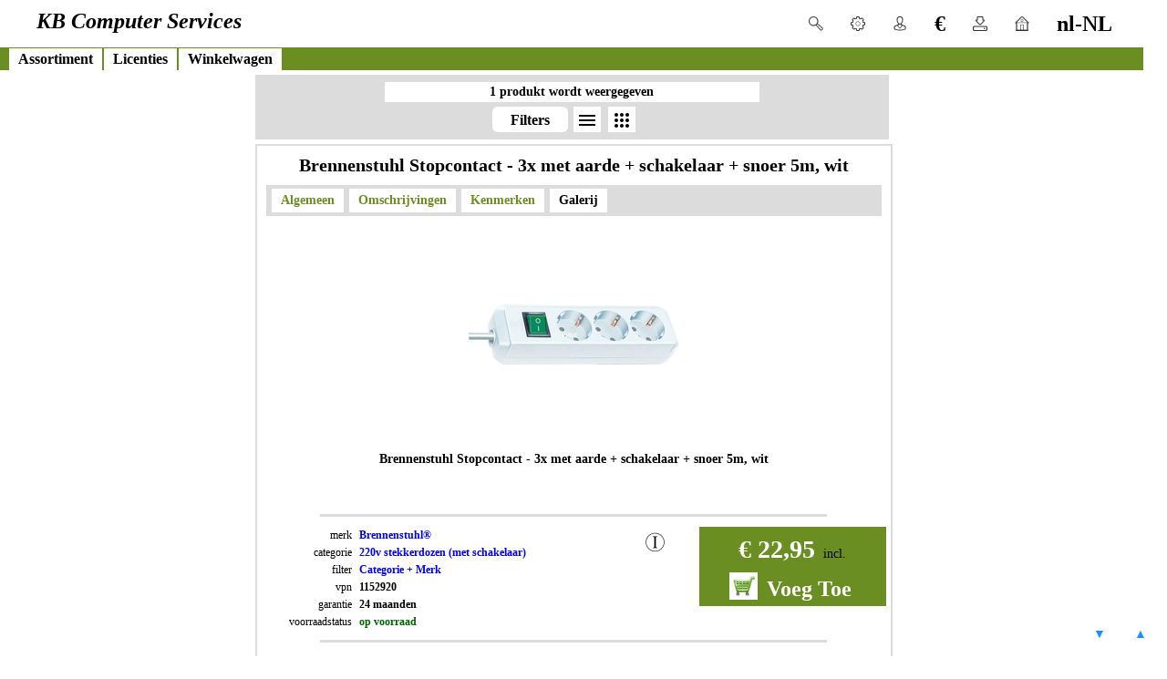

--- FILE ---
content_type: text/html; charset=UTF-8
request_url: https://kbcs.eu/nl-nl/assortment/product-info/10121?so-tab=Gallery
body_size: 8484
content:
<!DOCTYPE HTML>
<html lang='nl'>
<head>
	<meta charset='utf-8'>

	<script>var zzz2_jvs_launch = new Date ();var zzz2_php_start = 1769055962.4963;var zzz2_php_completion = 1769055962;</script>

	<title>Produkt informatie over het produkt "Brennenstuhl Stopcontact - 3x met aarde + schakelaar + snoer 5m, wit" met vpn  "1152920" uit de categorie  "220v stekkerdozen (met schakelaar)" van  "Brennenstuhl"</title>
	<meta name='author' content='kbcs.eu'>
	<meta name='format-detection' content='telephone=no'>
	<meta name='viewport' content='width=device-width, initial-scale=1'>
	<meta name='description' content='Het produkt &#39;Brennenstuhl Stopcontact - 3x met aarde + schakelaar + snoer 5m, wit&#39; met vpn &#39;1152920&#39; uit de categorie &#39;220v stekkerdozen (met schakelaar)&#39; en van het merk &#39;Brennenstuhl&#39; komt met 24 maanden garantie.<br><br>De  prijs voor een &#39;Brennenstuhl Stopcontact - 3x met aarde + schakelaar + snoer 5m, wit&#39;  is &amp;euro;&amp;nbsp;22,95 incl. BTW  (&amp;euro;&amp;nbsp;18,97 excl. BTW).<br><br>Er wordt mogelijk verzendkosten voor dit produkt in rekening gebracht.<br><br>De bestelcode voor een &#39;Brennenstuhl Stopcontact - 3x met aarde + schakelaar + snoer 5m, wit&#39; is &#39;#10121&#39; . Dit produkt is toegevoegd op 11 april 2019  om 15:15  en voor het laatst bijgewerkt op 21 apr 2025  om 14:43'>
	<meta name='generator' content='zzz2-framework for PHP by SEA Software Nederland ...'>
	<meta property='og:type' content='website'>
	<meta property='og:locale' content='nl_NL'>
	<meta property='og:url' content='https://kbcs.eu/nl-nl/assortment/product-info/10121'>
	<meta property='og:title' content='Produkt informatie over het produkt &#39;Brennenstuhl Stopcontact - 3x met aarde + schakelaar + snoer 5m, wit&#39; met vpn  &#39;1152920&#39; uit de categorie  &#39;220v stekkerdozen (met schakelaar)&#39; van  &#39;Brennenstuhl&#39;'>
	<meta property='og:site_name' content='KB Computer Services'>
	<meta property='og:description' content='Het produkt &#39;Brennenstuhl Stopcontact - 3x met aarde + schakelaar + snoer 5m, wit&#39; met vpn &#39;1152920&#39; uit de categorie &#39;220v stekkerdozen (met schakelaar)&#39; en van het merk &#39;Brennenstuhl&#39; komt met 24 maanden garantie.<br><br>De  prijs voor een &#39;Brennenstuhl Stopcontact - 3x met aarde + schakelaar + snoer 5m, wit&#39;  is &amp;euro;&amp;nbsp;22,95 incl. BTW  (&amp;euro;&amp;nbsp;18,97 excl. BTW).<br><br>Er wordt mogelijk verzendkosten voor dit produkt in rekening gebracht.<br><br>De bestelcode voor een &#39;Brennenstuhl Stopcontact - 3x met aarde + schakelaar + snoer 5m, wit&#39; is &#39;#10121&#39; . Dit produkt is toegevoegd op 11 april 2019  om 15:15  en voor het laatst bijgewerkt op 21 apr 2025  om 14:43'>

	<meta name='robots' content='noodp, noydir, noindex, follow'>
	<meta name='revisit-after' content='1 days'>
	<meta name='tracking-id' content='google=UA-30324876-2'>
	<meta name='google-site-verification' content='EXnmNCiYNOw43bxIXQqrvx7MzU828xWvglKQXBqRQQo'>

	<meta name='keywords' content='kbcs, KB Computer Services, ICT, kbcs.eu'>

	<link rel='icon' type='image/ico' href='favicon.ico'>

	<link rel='canonical' href='https://kbcs.eu/nl-NL/assortment/product-info/10121/brennenstuhl-stopcontact-3x-met-aarde-+-schakelaar-+-snoer-5m-wit/1152920'>

	<style>
		.sticky_stuff_cell{height:16px;bottom:10px;text-align:center;font:normal bold 14px arial;padding:5px 10px;}
		.sticky_button_to_top{color:dodgerblue;background-color:white;width:15px;right:10px;width:15px;}
		.sticky_button_to_bottom{color:dodgerblue;background-color:white;width:15px;right:55px;width:15px;}
	</style>

	<link rel='stylesheet' type='text/css' href='https://kbcs.eu/zzz2-css/media-setup.css?lm=1707307513'>
	<link rel='stylesheet' type='text/css' href='https://kbcs.eu/zzz2-css/website.css?lm=1714052612'>
	<link rel='stylesheet' type='text/css' href='https://kbcs.eu/zzz2-css/colors.css?lm=1707398210'>
	<link rel='stylesheet' type='text/css' href='https://kbcs.eu/zzz2-css/pull-down-menu-on-hover.css?lm=1707307501'>
	<link rel='stylesheet' type='text/css' href='https://kbcs.eu/zzz2-css/pull-down-menu-with-click.css?lm=1707560953'>
	<link rel='stylesheet' type='text/css' href='https://kbcs.eu/zzz2-css/side-menu-always-open.css?lm=1707307526'>
	<link rel='stylesheet' type='text/css' href='https://kbcs.eu/zzz2-css/side-menu-open-on-hover.css?lm=1667229820'>
	<link rel='stylesheet' type='text/css' href='https://kbcs.eu/zzz2-css/side-menu-open-with-click.css?lm=1667229829'>
	<link rel='stylesheet' type='text/css' href='https://kbcs.eu/zzz2-css/width.css?lm=1707398216'>
	<link rel='stylesheet' type='text/css' href='https://kbcs.eu/zzz2-css/zzz2.css?lm=1714054993'>
	<link rel='stylesheet' type='text/css' href='https://kbcs.eu/zzz2-css/generation-info.css?lm=1706645737'>
	<link rel='stylesheet' type='text/css' href='https://kbcs.eu/zzz2-css/menu-top.css?lm=1707307510'>
	<link rel='stylesheet' type='text/css' href='https://kbcs.eu/zzz2-client-website-specific/css/kbcs.css?lm=1764334791'>
	<link rel='stylesheet' type='text/css' href='https://kbcs.eu/zzz2-client-shared/css/client-tools.css?lm=1707397799'>
	<link rel='stylesheet' type='text/css' href='https://kbcs.eu/zzz2-client-website-specific/css/top-bar.css?lm=1707561039'>
	<link rel='stylesheet' type='text/css' href='https://kbcs.eu/zzz2-client-shared/css/zzz2-menus-client.css?lm=1707401620'>
	<link rel='stylesheet' type='text/css' href='https://kbcs.eu/zzz2-client-shared/css/shared-functions.css?lm=1707401626'>
	<link rel='stylesheet' type='text/css' href='https://kbcs.eu/zzz2-client-website-specific/css/assortment.css?lm=1711632053'>

	<link rel='stylesheet' type='text/css' href='https://fonts.googleapis.com/css2?family=Material+Symbols+Outlined:opsz,wght,FILL,GRAD@20..48,100..700,0..1,-50..200'>

	<script src='https://kbcs.eu/zzz2-javascript/zzz2.js'></script>
	<script src='https://kbcs.eu/zzz2-javascript/canvas-spin.js'></script>
	<script src='https://kbcs.eu/zzz2-javascript/canvas-spin-tools.js'></script>

	<script>var	menus_spinning_setup	=	{'element id':'so_onclick_id_1769055962','cycle info':{'default steps in cycle':16,'max cycles':0},'box info':{'width':150,'height':150,'X':-1,'Y':-2,'position':'fixed','opacity':0.8,'background color':'white'},'multiple shapes':true,'shapes':[{'default steps in cycle':16,'box width':150,'box height':150,'X':-1,'Y':-2,'position':'fixed','max cycles':0,'opacity':0.8,'background color':'white','shape':'circle','width':8,'height':8,'circle start angle':0,'circle end angle':0,'repeat count':0,'line width':0,'fill color':'green','stroke color':'red','auto rotate':true,'counter clock wise spin':0,'steps in cycle':0},{'default steps in cycle':16,'box width':150,'box height':150,'X':-1,'Y':-2,'position':'fixed','max cycles':0,'opacity':0.8,'background color':'white','shape':'circle','width':8,'height':8,'circle start angle':0,'circle end angle':0,'repeat count':0,'line width':0,'fill color':'green','stroke color':'red','auto rotate':true,'counter clock wise spin':1,'steps in cycle':0}],'multiple outlines':false,'outlines':{'default steps in cycle':16,'box width':150,'box height':150,'X':-1,'Y':-2,'position':'fixed','max cycles':0,'opacity':0.8,'background color':'white','shape':'circle','repeat count':0,'line width':0,'fill color':'','stroke color':'lightgreen'}}	</script>
	<script>
		function	jvs_menu_onload					()
		{
			jvs_div_vis_update					(
													'',
													true
												);
		};

		function		jvs_top_menu_update			(element_id)
		{
			jvs_div_vis_update					(
													zzz2_popup_menu_opened,
													false
												);
			var	combined_ids					=	['zzz2_unique_id_1769055963','zzz2_unique_id_1769055964','zzz2_unique_id_1769055965','zzz2_unique_id_1769055966','zzz2_unique_id_1769055967','zzz2_unique_id_1769055968','zzz2_unique_id_1769055969','zzz2_unique_id_1769055970','zzz2_unique_id_1769055971','zzz2_unique_id_1769055972','zzz2_unique_id_1769055973','zzz2_unique_id_1769055974','zzz2_unique_id_1769055975','zzz2_unique_id_1769055976','zzz2_unique_id_1769055977','zzz2_unique_id_1769055978','zzz2_unique_id_1769055979','zzz2_unique_id_1769055980','zzz2_unique_id_1769055981','zzz2_unique_id_1769055982'];

			combined_ids.forEach				(
													jvs_div_hide
												);

			if	(
					zzz2_popup_menu_opened
					!=
					element_id
				)
				{
					jvs_div_vis_update			(
													element_id,
													true
												);

					zzz2_popup_menu_opened		=	element_id;
				}
				else
				{
					zzz2_popup_menu_opened		=	'';
				};
		};

		function	jvs_side_menu_update			(element_id)
		{
			var	combined_ids					=	[''];

			combined_ids.forEach				(
													jvs_div_hide
												);

			jvs_div_vis_update					(
													element_id,
													true
												);
		};
	</script>
	<script>	var	jvs_menu_ts_class_unselected	=	'ass_pif_menu_option ass_pif_menu_unselected_option';
	var	jvs_menu_ts_class_selected		=	'ass_pif_menu_option ass_pif_menu_selected_option';


function	jvs_class_for_tab_set			(
												fe_div_id,
												new_class
											)
{
	document.getElementById	(
								fe_div_id
							).className			=	new_class;
};

function	jvs_class_for_tab_unselected			(
												fe_div_id
											)
{
	jvs_class_for_tab_set	(
								fe_div_id,
								jvs_menu_ts_class_unselected
							);
};

function	jvs_ass_select_tab				(
												tab_id_to_select,
												content_id_to_select,
												ass_tab_ids_name,
												ass_tab_ids_content
											)
{
	jvs_menu_update						(
											content_id_to_select,
											ass_tab_ids_content,
											false
										);

	jvs_top_menu_update					(
											''
										);

	ass_tab_ids_name.forEach			(
											jvs_class_for_tab_unselected
										);

	jvs_class_for_tab_set				(
											tab_id_to_select,
											jvs_menu_ts_class_selected
										);
};
	</script>

	<!-- Global site tag (gtag.js) - Google Analytics -->

	<script async src='https://www.googletagmanager.com/gtag/js?id=UA-30324876-2'></script>
	<script>
		window.dataLayer = window.dataLayer || [];
		function gtag(){dataLayer.push(arguments);}
		gtag('js', new Date());

		gtag('config', 'UA-30324876-2');
	</script>
	<script type='application/ld+json'>
		{
			"@context": "https://schema.org/",
			"@type": "Product",
			"name": "Brennenstuhl Stopcontact - 3x met aarde + schakelaar + snoer 5m, wit",
			"sku": "#10121",
			"description": "Het produkt &#39;Brennenstuhl Stopcontact - 3x met aarde + schakelaar + snoer 5m, wit&#39; met vpn &#39;1152920&#39; uit de categorie &#39;220v stekkerdozen (met schakelaar)&#39; en van het merk &#39;Brennenstuhl&#39; komt met 24 maanden garantie.<br><br>De  prijs voor een &#39;Brennenstuhl Stopcontact - 3x met aarde + schakelaar + snoer 5m, wit&#39;  is &amp;euro;&amp;nbsp;22,95 incl. BTW  (&amp;euro;&amp;nbsp;18,97 excl. BTW).<br><br>Er wordt mogelijk verzendkosten voor dit produkt in rekening gebracht.<br><br>De bestelcode voor een &#39;Brennenstuhl Stopcontact - 3x met aarde + schakelaar + snoer 5m, wit&#39; is &#39;#10121&#39; . Dit produkt is toegevoegd op 11 april 2019  om 15:15  en voor het laatst bijgewerkt op 21 apr 2025  om 14:43.",
			"image":
			[
				"https://kbcs.eu/plaatjes/merken/brennenstuhl/1152920.jpg"
			],
			"mpn": "1152920",
			"brand":
			{
				"@type": "Brand",
				"name": "Brennenstuhl"
			},
			"offers":
			{
				"@type": "Offer",
				"availability": "InStock",
				"url": "https://kbcs.eu/nl-NL/assortment/product-info/10121/brennenstuhl-stopcontact-3x-met-aarde-plus-schakelaar-plus-snoer-5m-wit/1152920",
				"price": "22.95",
				"priceCurrency": "EUR",
				"priceValidUntil": "2026-01-22"
			}
		}
	</script>
</head>

<body class="css_reset body_website">


<!-- frame = social-media-injection-frame -->
	<div id="fb-root"></div>
	<script async defer crossorigin="anonymous" src="https://connect.facebook.net/nl_NL/sdk.js#xfbml=1&version=v14.0" nonce="ZXRtTNwU"></script>



<!-- frame = top-frame -->

	<div id="top-frame" class="div_top zzz2_class_colors_website">
		<div onclick="jvs_top_menu_update('zzz2_unique_id_1769055963');" class="pdm_open_with_click_box pdm_open_with_click_box_client float_right">
			<div class='pdm_open_with_click_title pdm_open_with_click_title_client top_menu_class_title_languages'><div class='top_option_div_padding'>nl-NL</div></div>
			<ul id="zzz2_unique_id_1769055963" class="pdm_open_with_click_ul pdm_open_with_click_ul_client pdm_open_with_click_box_align_pos_top pdm_open_with_click_box_align_pos_right zzz2_class_menu_hidden">
				<li class="pdm_open_with_click_li pdm_open_with_click_li_client top_menu_class_li_languages"><a class="pdm_open_with_click_li_a pdm_open_with_click_li_a_client" 

onclick="jvs_function_Canvas_Interval_Setup (menus_spinning_setup);" 

href='https://kbcs.eu/nl-nl/assortment/product-info/10121'>&#8730;&nbsp;Nederlands</a></li>
				<hr class='zzz2_class_ruler zzz2_class_ruler_ws'>
				<li class="pdm_open_with_click_li pdm_open_with_click_li_client top_menu_class_li_languages"><a class="pdm_open_with_click_li_a pdm_open_with_click_li_a_client" 

onclick="jvs_function_Canvas_Interval_Setup (menus_spinning_setup);" 

href='https://kbcs.eu/en-us/assortment/product-info/10121'>&nbsp;&nbsp;English</a></li>
			</ul>
		</div>
		<div onclick="jvs_top_menu_update('zzz2_unique_id_1769055964');" class="pdm_open_with_click_box pdm_open_with_click_box_client float_right">
			<div class='pdm_open_with_click_title pdm_open_with_click_title_client top_menu_class_title_home'><div class='top_option_div_padding ' title='Thuis'><img src='https://kbcs.eu/plaatjes/embedded/home.png' class='top_option_img_img' alt='Thuis'></div></div>
			<ul id="zzz2_unique_id_1769055964" class="pdm_open_with_click_ul pdm_open_with_click_ul_client pdm_open_with_click_box_align_pos_top pdm_open_with_click_box_align_pos_left zzz2_class_menu_hidden">
				<li class="pdm_open_with_click_li pdm_open_with_click_li_client top_menu_class_li_home"><a class="pdm_open_with_click_li_a pdm_open_with_click_li_a_client" 

onclick="jvs_function_Canvas_Interval_Setup (menus_spinning_setup);" 

href='https://kbcs.eu/nl-NL/home/contact'>Contact</a></li>
				<hr class='zzz2_class_ruler zzz2_class_ruler_ws'>
				<li class="pdm_open_with_click_li pdm_open_with_click_li_client top_menu_class_li_home"><a class="pdm_open_with_click_li_a pdm_open_with_click_li_a_client" 

onclick="jvs_function_Canvas_Interval_Setup (menus_spinning_setup);" 

href='https://kbcs.eu/nl-NL/home/cookies-and-avg'>Cookies & AVG</a></li>
				<hr class='zzz2_class_ruler zzz2_class_ruler_ws'>
				<li class="pdm_open_with_click_li pdm_open_with_click_li_client top_menu_class_li_home"><a class="pdm_open_with_click_li_a pdm_open_with_click_li_a_client" 

onclick="jvs_function_Canvas_Interval_Setup (menus_spinning_setup);" 

href='https://kbcs.eu/nl-NL/home/documents'>Dokumenten</a></li>
				<hr class='zzz2_class_ruler zzz2_class_ruler_ws'>
				<li class="pdm_open_with_click_li pdm_open_with_click_li_client top_menu_class_li_home"><a class="pdm_open_with_click_li_a pdm_open_with_click_li_a_client" 

onclick="jvs_function_Canvas_Interval_Setup (menus_spinning_setup);" 

href='https://kbcs.eu/nl-NL/home/terms-of-delivery'>Leveringscondities</a></li>
				<hr class='zzz2_class_ruler zzz2_class_ruler_ws'>
				<li class="pdm_open_with_click_li pdm_open_with_click_li_client top_menu_class_li_home"><a class="pdm_open_with_click_li_a pdm_open_with_click_li_a_client" 

onclick="jvs_function_Canvas_Interval_Setup (menus_spinning_setup);" 

href='https://kbcs.eu/nl-NL/home/our-business-hours'>Onze Openingstijden</a></li>
				<hr class='zzz2_class_ruler zzz2_class_ruler_ws'>
				<li class="pdm_open_with_click_li pdm_open_with_click_li_client top_menu_class_li_home"><a class="pdm_open_with_click_li_a pdm_open_with_click_li_a_client" 

onclick="jvs_function_Canvas_Interval_Setup (menus_spinning_setup);" 

href='https://kbcs.eu/nl-NL/home/about-kbcs'>Over KBCS</a></li>
				<hr class='zzz2_class_ruler zzz2_class_ruler_ws'>
				<li class="pdm_open_with_click_li pdm_open_with_click_li_client top_menu_class_li_home"><a class="pdm_open_with_click_li_a pdm_open_with_click_li_a_client" 

onclick="jvs_function_Canvas_Interval_Setup (menus_spinning_setup);" 

href='https://kbcs.eu/nl-NL/home/welcome'>Welkom</a></li>
			</ul>
		</div>
		<div onclick="jvs_top_menu_update('zzz2_unique_id_1769055965');" class="pdm_open_with_click_box pdm_open_with_click_box_client float_right">
			<div class='pdm_open_with_click_title pdm_open_with_click_title_client top_menu_class_title_downloads'><div class='top_option_div_padding ' title='Downloads'><img src='https://kbcs.eu/plaatjes/embedded/downloads.png' class='top_option_img_img' alt='Downloads'></div></div>
			<ul id="zzz2_unique_id_1769055965" class="pdm_open_with_click_ul pdm_open_with_click_ul_client pdm_open_with_click_box_align_pos_top pdm_open_with_click_box_align_pos_left zzz2_class_menu_hidden">
				<li class="pdm_open_with_click_li pdm_open_with_click_li_client top_menu_class_li_downloads"><a class="pdm_open_with_click_li_a pdm_open_with_click_li_a_client" 

onclick="jvs_function_Canvas_Interval_Setup (menus_spinning_setup);" 

href='https://kbcs.eu/nl-NL/downloads/all-downloads'>Alle Downloads</a></li>
				<hr class='zzz2_class_ruler zzz2_class_ruler_ws'>
				<li class="pdm_open_with_click_li pdm_open_with_click_li_client top_menu_class_li_downloads"><a class="pdm_open_with_click_li_a pdm_open_with_click_li_a_client" 

onclick="jvs_function_Canvas_Interval_Setup (menus_spinning_setup);" 

href='https://kbcs.eu/nl-NL/downloads/browsers-email'>Browsers & eMail</a></li>
				<hr class='zzz2_class_ruler zzz2_class_ruler_ws'>
				<li class="pdm_open_with_click_li pdm_open_with_click_li_client top_menu_class_li_downloads"><a class="pdm_open_with_click_li_a pdm_open_with_click_li_a_client" 

onclick="jvs_function_Canvas_Interval_Setup (menus_spinning_setup);" 

href='https://kbcs.eu/nl-NL/downloads/tools'>Hulpmiddelen</a></li>
				<hr class='zzz2_class_ruler zzz2_class_ruler_ws'>
				<li class="pdm_open_with_click_li pdm_open_with_click_li_client top_menu_class_li_downloads"><a class="pdm_open_with_click_li_a pdm_open_with_click_li_a_client" 

onclick="jvs_function_Canvas_Interval_Setup (menus_spinning_setup);" 

href='https://kbcs.eu/nl-NL/downloads/office'>Kantoor</a></li>
				<hr class='zzz2_class_ruler zzz2_class_ruler_ws'>
				<li class="pdm_open_with_click_li pdm_open_with_click_li_client top_menu_class_li_downloads"><a class="pdm_open_with_click_li_a pdm_open_with_click_li_a_client" 

onclick="jvs_function_Canvas_Interval_Setup (menus_spinning_setup);" 

href='https://kbcs.eu/nl-NL/downloads/linux'>Linux</a></li>
				<hr class='zzz2_class_ruler zzz2_class_ruler_ws'>
				<li class="pdm_open_with_click_li pdm_open_with_click_li_client top_menu_class_li_downloads"><a class="pdm_open_with_click_li_a pdm_open_with_click_li_a_client" 

onclick="jvs_function_Canvas_Interval_Setup (menus_spinning_setup);" 

href='https://kbcs.eu/nl-NL/downloads/service-packs'>Service Packs</a></li>
				<hr class='zzz2_class_ruler zzz2_class_ruler_ws'>
				<li class="pdm_open_with_click_li pdm_open_with_click_li_client top_menu_class_li_downloads"><a class="pdm_open_with_click_li_a pdm_open_with_click_li_a_client" 

onclick="jvs_function_Canvas_Interval_Setup (menus_spinning_setup);" 

href='https://kbcs.eu/nl-NL/downloads/drivers'>Stuurprogramma's</a></li>
				<hr class='zzz2_class_ruler zzz2_class_ruler_ws'>
				<li class="pdm_open_with_click_li pdm_open_with_click_li_client top_menu_class_li_downloads"><a class="pdm_open_with_click_li_a pdm_open_with_click_li_a_client" 

onclick="jvs_function_Canvas_Interval_Setup (menus_spinning_setup);" 

href='https://kbcs.eu/nl-NL/downloads/virus-spyware'>Virus & SpyWare</a></li>
				<hr class='zzz2_class_ruler zzz2_class_ruler_ws'>
				<li class="pdm_open_with_click_li pdm_open_with_click_li_client top_menu_class_li_downloads"><a class="pdm_open_with_click_li_a pdm_open_with_click_li_a_client" 

onclick="jvs_function_Canvas_Interval_Setup (menus_spinning_setup);" 

href='https://kbcs.eu/nl-NL/downloads/welcome'>Welkom</a></li>
				<hr class='zzz2_class_ruler zzz2_class_ruler_ws'>
				<li class="pdm_open_with_click_li pdm_open_with_click_li_client top_menu_class_li_downloads"><a class="pdm_open_with_click_li_a pdm_open_with_click_li_a_client" 

onclick="jvs_function_Canvas_Interval_Setup (menus_spinning_setup);" 

href='https://kbcs.eu/nl-NL/downloads/windows'>Windows</a></li>
			</ul>
		</div>
		<div onclick="jvs_top_menu_update('zzz2_unique_id_1769055966');" class="pdm_open_with_click_box pdm_open_with_click_box_client float_right">
			<div class='pdm_open_with_click_title pdm_open_with_click_title_client top_menu_class_title_currencies'><div class='top_option_div_padding ' title='Valuta'>&euro;</div></div>
			<ul id="zzz2_unique_id_1769055966" class="pdm_open_with_click_ul pdm_open_with_click_ul_client pdm_open_with_click_box_align_pos_top pdm_open_with_click_box_align_pos_left zzz2_class_menu_hidden">
				<li class="pdm_open_with_click_li pdm_open_with_click_li_client top_menu_class_li_currencies"><a class="pdm_open_with_click_li_a pdm_open_with_click_li_a_client" 

onclick="jvs_function_Canvas_Interval_Setup (menus_spinning_setup);" 

href='https://kbcs.eu/nl-NL/currencies/my-favorites'>Mijn Favorieten</a></li>
				<hr class='zzz2_class_ruler zzz2_class_ruler_ws'>
				<li class="pdm_open_with_click_li pdm_open_with_click_li_client top_menu_class_li_currencies"><a class="pdm_open_with_click_li_a pdm_open_with_click_li_a_client" 

onclick="jvs_function_Canvas_Interval_Setup (menus_spinning_setup);" 

href='https://kbcs.eu/nl-NL/currencies/convert-favorites'>Omrekenen - Mijn Favorieten</a></li>
				<hr class='zzz2_class_ruler zzz2_class_ruler_ws'>
				<li class="pdm_open_with_click_li pdm_open_with_click_li_client top_menu_class_li_currencies"><a class="pdm_open_with_click_li_a pdm_open_with_click_li_a_client" 

onclick="jvs_function_Canvas_Interval_Setup (menus_spinning_setup);" 

href='https://kbcs.eu/nl-NL/currencies/convert-extended'>Omrekenen - Uitgebreid</a></li>
				<hr class='zzz2_class_ruler zzz2_class_ruler_ws'>
				<li class="pdm_open_with_click_li pdm_open_with_click_li_client top_menu_class_li_currencies"><a class="pdm_open_with_click_li_a pdm_open_with_click_li_a_client" 

onclick="jvs_function_Canvas_Interval_Setup (menus_spinning_setup);" 

href='https://kbcs.eu/nl-NL/currencies/extended'>Uitgebreid Overzicht</a></li>
			</ul>
		</div>
		<div onclick="jvs_top_menu_update('zzz2_unique_id_1769055967');" class="pdm_open_with_click_box pdm_open_with_click_box_client float_right">
			<div class='pdm_open_with_click_title pdm_open_with_click_title_client top_menu_class_title_my_account'><div class='top_option_div_padding ' title='Mijn Acccount'><img src='https://kbcs.eu/plaatjes/embedded/user.png' class='top_option_img_img' alt='Mijn Acccount'></div></div>
			<ul id="zzz2_unique_id_1769055967" class="pdm_open_with_click_ul pdm_open_with_click_ul_client pdm_open_with_click_box_align_pos_top pdm_open_with_click_box_align_pos_left zzz2_class_menu_hidden">
				<li class="pdm_open_with_click_li pdm_open_with_click_li_client top_menu_class_li_my_account"><a class="pdm_open_with_click_li_a pdm_open_with_click_li_a_client" 

onclick="jvs_function_Canvas_Interval_Setup (menus_spinning_setup);" 

href='https://kbcs.eu/nl-NL/my-account/signup'>Account Aanmaken</a></li>
				<hr class='zzz2_class_ruler zzz2_class_ruler_ws'>
				<li class="pdm_open_with_click_li pdm_open_with_click_li_client top_menu_class_li_my_account"><a class="pdm_open_with_click_li_a pdm_open_with_click_li_a_client" 

onclick="jvs_function_Canvas_Interval_Setup (menus_spinning_setup);" 

href='https://kbcs.eu/nl-NL/my-account/login'>Inloggen</a></li>
				<hr class='zzz2_class_ruler zzz2_class_ruler_ws'>
				<li class="pdm_open_with_click_li pdm_open_with_click_li_client top_menu_class_li_my_account"><a class="pdm_open_with_click_li_a pdm_open_with_click_li_a_client" 

onclick="jvs_function_Canvas_Interval_Setup (menus_spinning_setup);" 

href='https://kbcs.eu/nl-NL/my-account/password-change'>Wachtwoord Aanpassen</a></li>
				<hr class='zzz2_class_ruler zzz2_class_ruler_ws'>
				<li class="pdm_open_with_click_li pdm_open_with_click_li_client top_menu_class_li_my_account"><a class="pdm_open_with_click_li_a pdm_open_with_click_li_a_client" 

onclick="jvs_function_Canvas_Interval_Setup (menus_spinning_setup);" 

href='https://kbcs.eu/nl-NL/my-account/password-forgotten'>Wachtwoord Vergeten</a></li>
			</ul>
		</div>
		<div onclick="jvs_top_menu_update('zzz2_unique_id_1769055968');" class="pdm_open_with_click_box pdm_open_with_click_box_client float_right">
			<div class='pdm_open_with_click_title pdm_open_with_click_title_client top_menu_class_title_settings'><div class='top_option_div_padding ' title='Instellingen'><img src='https://kbcs.eu/plaatjes/embedded/settings.png' class='top_option_img_img' alt='Instellingen'></div></div>
			<ul id="zzz2_unique_id_1769055968" class="pdm_open_with_click_ul pdm_open_with_click_ul_client pdm_open_with_click_box_align_pos_top pdm_open_with_click_box_align_pos_left zzz2_class_menu_hidden">
				<li class="pdm_open_with_click_li pdm_open_with_click_li_client top_menu_class_li_settings"><a class="pdm_open_with_click_li_a pdm_open_with_click_li_a_client" 

onclick="jvs_function_Canvas_Interval_Setup (menus_spinning_setup);" 

href='https://kbcs.eu/nl-NL/settings/my-contact'>Mijn Contact Gegevens</a></li>
				<hr class='zzz2_class_ruler zzz2_class_ruler_ws'>
				<li class="pdm_open_with_click_li pdm_open_with_click_li_client top_menu_class_li_settings"><a class="pdm_open_with_click_li_a pdm_open_with_click_li_a_client" 

onclick="jvs_function_Canvas_Interval_Setup (menus_spinning_setup);" 

href='https://kbcs.eu/nl-NL/settings/my-formats'>Mijn Formaten</a></li>
				<hr class='zzz2_class_ruler zzz2_class_ruler_ws'>
				<li class="pdm_open_with_click_li pdm_open_with_click_li_client top_menu_class_li_settings"><a class="pdm_open_with_click_li_a pdm_open_with_click_li_a_client" 

onclick="jvs_function_Canvas_Interval_Setup (menus_spinning_setup);" 

href='https://kbcs.eu/nl-NL/settings/my-information'>Mijn Informatie</a></li>
				<hr class='zzz2_class_ruler zzz2_class_ruler_ws'>
				<li class="pdm_open_with_click_li pdm_open_with_click_li_client top_menu_class_li_settings"><a class="pdm_open_with_click_li_a pdm_open_with_click_li_a_client" 

onclick="jvs_function_Canvas_Interval_Setup (menus_spinning_setup);" 

href='https://kbcs.eu/nl-NL/settings/my-menus'>Mijn Menus</a></li>
				<hr class='zzz2_class_ruler zzz2_class_ruler_ws'>
				<li class="pdm_open_with_click_li pdm_open_with_click_li_client top_menu_class_li_settings"><a class="pdm_open_with_click_li_a pdm_open_with_click_li_a_client" 

onclick="jvs_function_Canvas_Interval_Setup (menus_spinning_setup);" 

href='https://kbcs.eu/nl-NL/settings/my-currencies'>Mijn Valuta</a></li>
				<hr class='zzz2_class_ruler zzz2_class_ruler_ws'>
				<li class="pdm_open_with_click_li pdm_open_with_click_li_client top_menu_class_li_settings"><a class="pdm_open_with_click_li_a pdm_open_with_click_li_a_client" 

onclick="jvs_function_Canvas_Interval_Setup (menus_spinning_setup);" 

href='https://kbcs.eu/nl-NL/settings/my-shopping-cart'>Mijn Winkelwagen</a></li>
			</ul>
		</div>
		<div class="pdm_open_with_click_box pdm_open_with_click_box_client float_right">
			<div onclick="jvs_top_menu_update('zzz2_unique_id_1769055969');document.getElementById('kbcs-search-keys-id').focus();document.getElementById('kbcs-search-keys-id').select();" class='pdm_open_with_click_title pdm_open_with_click_title_client'><div class='top_option_div_padding'><img src='https://kbcs.eu/plaatjes/embedded/search.png' class='top_option_img_img' alt='zoek'></div></div>
			<ul id="zzz2_unique_id_1769055969" class="pdm_open_with_click_ul pdm_open_with_click_ul_client pdm_open_with_click_box_align_pos_center pdm_open_with_click_box_align_pos_center zzz2_class_menu_hidden zzz2_search_field_at_top">
				<li class="pdm_open_with_click_li pdm_open_with_click_li_client"><div class="pdm_open_with_click_li_a pdm_open_with_click_li_a_client">
							<div class='top_search_setup_box'>
								<form method='post' action='https://kbcs.eu/nl-NL/assortment/search' id='kbcs-search-form-id' enctype='multipart/form-data'>
									<div>
										<div class='top_search_setup_cell'>
											<div><input type='text' class='top_search_setup_cell top_search_setup_value_text' name='kbcs-search-keys-id' id='kbcs-search-keys-id' maxlength='48'></div>
										</div>
									</div>
									<div style='clear:both;padding:4px;'>
									</div>
									<div>
										<div class='top_search_setup_value_lead'>&nbsp;</div>
										<div>
											<input type='checkbox' class='top_search_setup_cell top_search_setup_value_cb_cb' name='exact-matches-only' id='exact-matches-only' value='on'>
											<label for='exact-matches-only'><span class='top_search_setup_value_cb_text'>Alleen exacte overeenkomsten</span></label></div>
									</div>
									<div>
										<div class='top_search_setup_value_lead'>&nbsp;</div>
										<div>
											<input type='checkbox' class='top_search_setup_cell top_search_setup_value_cb_cb' name='search-show-reverse-order' id='search-show-reverse-order' value='on'>
											<label for='search-show-reverse-order'><span class='top_search_setup_value_cb_text'>In omgekeerde volgorde weergeven</span></label></div>
									</div>
									<input class='top_search_setup_submit' type='submit' onclick="jvs_function_Canvas_Interval_Setup (menus_spinning_setup);" value='Zoek'>
									<div style='clear:both;'></div>
								</form>
							</div></div></li>
			</ul>
		</div>
		<div class="div_top_message float_left">KB Computer Services</div>
		<div style='clear:both;'></div>
	</div>


<!-- frame = menu-frame -->

	<div id="menu-frame" class="div_menu zzz2_class_colors_menus">
		<div onclick="jvs_top_menu_update('zzz2_unique_id_1769055970');" class="pdm_open_with_click_box pdm_open_with_click_box_client float_left">
			<div class='pdm_open_with_click_title pdm_open_with_click_title_client top_menu_class_title_assortment'>Assortiment</div>
			<ul id="zzz2_unique_id_1769055970" class="pdm_open_with_click_ul pdm_open_with_click_ul_client pdm_open_with_click_box_align_pos_top pdm_open_with_click_box_align_pos_left zzz2_class_menu_hidden">
				<li class="pdm_open_with_click_li pdm_open_with_click_li_client top_menu_class_li_assortment"><a class="pdm_open_with_click_li_a pdm_open_with_click_li_a_client" 

onclick="jvs_function_Canvas_Interval_Setup (menus_spinning_setup);" 

href='https://kbcs.eu/nl-NL/assortment/assortment'>Assortiment</a></li>
				<hr class='zzz2_class_ruler zzz2_class_ruler_ws'>
				<li class="pdm_open_with_click_li pdm_open_with_click_li_client top_menu_class_li_assortment"><a class="pdm_open_with_click_li_a pdm_open_with_click_li_a_client" 

onclick="jvs_function_Canvas_Interval_Setup (menus_spinning_setup);" 

href='https://kbcs.eu/nl-NL/assortment/categories'>Categori&#235;n</a></li>
				<hr class='zzz2_class_ruler zzz2_class_ruler_ws'>
				<li class="pdm_open_with_click_li pdm_open_with_click_li_client top_menu_class_li_assortment"><a class="pdm_open_with_click_li_a pdm_open_with_click_li_a_client" 

onclick="jvs_function_Canvas_Interval_Setup (menus_spinning_setup);" 

href='https://kbcs.eu/nl-NL/assortment/certificates'>Certificaten</a></li>
				<hr class='zzz2_class_ruler zzz2_class_ruler_ws'>
				<li class="pdm_open_with_click_li pdm_open_with_click_li_client top_menu_class_li_assortment"><a class="pdm_open_with_click_li_a pdm_open_with_click_li_a_client" 

onclick="jvs_function_Canvas_Interval_Setup (menus_spinning_setup);" 

href='https://kbcs.eu/nl-NL/assortment/desktop-pcs'>Desktop PC's</a></li>
				<hr class='zzz2_class_ruler zzz2_class_ruler_ws'>
				<li class="pdm_open_with_click_li pdm_open_with_click_li_client top_menu_class_li_assortment"><a class="pdm_open_with_click_li_a pdm_open_with_click_li_a_client" 

onclick="jvs_function_Canvas_Interval_Setup (menus_spinning_setup);" 

href='https://kbcs.eu/nl-NL/assortment/brands'>Merken</a></li>
				<hr class='zzz2_class_ruler zzz2_class_ruler_ws'>
				<li class="pdm_open_with_click_li pdm_open_with_click_li_client top_menu_class_li_assortment"><a class="pdm_open_with_click_li_a pdm_open_with_click_li_a_client" 

onclick="jvs_function_Canvas_Interval_Setup (menus_spinning_setup);" 

href='https://kbcs.eu/nl-NL/assortment/new-products'>Nieuwe Produkten</a></li>
				<hr class='zzz2_class_ruler zzz2_class_ruler_ws'>
				<li class="pdm_open_with_click_li pdm_open_with_click_li_client top_menu_class_li_assortment"><a class="pdm_open_with_click_li_a pdm_open_with_click_li_a_client" 

onclick="jvs_function_Canvas_Interval_Setup (menus_spinning_setup);" 

href='https://kbcs.eu/nl-NL/assortment/products'>Produkten</a></li>
			</ul>
		</div>
		<div onclick="jvs_top_menu_update('zzz2_unique_id_1769055972');" class="pdm_open_with_click_box pdm_open_with_click_box_client float_left">
			<div class='pdm_open_with_click_title pdm_open_with_click_title_client top_menu_class_title_licenses'>Licenties</div>
			<ul id="zzz2_unique_id_1769055972" class="pdm_open_with_click_ul pdm_open_with_click_ul_client pdm_open_with_click_box_align_pos_top pdm_open_with_click_box_align_pos_left zzz2_class_menu_hidden">
				<li class="pdm_open_with_click_li pdm_open_with_click_li_client top_menu_class_li_licenses"><a class="pdm_open_with_click_li_a pdm_open_with_click_li_a_client" 

onclick="jvs_function_Canvas_Interval_Setup (menus_spinning_setup);" 

href='https://kbcs.eu/nl-NL/licenses/license-overview'>Licentie Overzicht</a></li>
				<hr class='zzz2_class_ruler zzz2_class_ruler_ws'>
				<li class="pdm_open_with_click_li pdm_open_with_click_li_client top_menu_class_li_licenses"><a class="pdm_open_with_click_li_a pdm_open_with_click_li_a_client" 

onclick="jvs_function_Canvas_Interval_Setup (menus_spinning_setup);" 

href='https://kbcs.eu/nl-NL/licenses/norton-360-standard-cloud-storage-10gb-valid-for-1-jaar-1-user-for-1-device'>Norton 360 Standaard - Cloud Opslag 10gb, geldig 1 jaar, 1 gebruiker, voor 1 device</a></li>
				<hr class='zzz2_class_ruler zzz2_class_ruler_ws'>
				<li class="pdm_open_with_click_li pdm_open_with_click_li_client top_menu_class_li_licenses"><a class="pdm_open_with_click_li_a pdm_open_with_click_li_a_client" 

onclick="jvs_function_Canvas_Interval_Setup (menus_spinning_setup);" 

href='https://kbcs.eu/nl-NL/licenses/office-2019-pro-plus-online-activation'>Office 2019 Pro Plus (online aktivatie)</a></li>
				<hr class='zzz2_class_ruler zzz2_class_ruler_ws'>
				<li class="pdm_open_with_click_li pdm_open_with_click_li_client top_menu_class_li_licenses"><a class="pdm_open_with_click_li_a pdm_open_with_click_li_a_client" 

onclick="jvs_function_Canvas_Interval_Setup (menus_spinning_setup);" 

href='https://kbcs.eu/nl-NL/licenses/office-2019-pro-plus-activation-by-phone'>Office 2019 Pro Plus (telefonische aktivatie)</a></li>
				<hr class='zzz2_class_ruler zzz2_class_ruler_ws'>
				<li class="pdm_open_with_click_li pdm_open_with_click_li_client top_menu_class_li_licenses"><a class="pdm_open_with_click_li_a pdm_open_with_click_li_a_client" 

onclick="jvs_function_Canvas_Interval_Setup (menus_spinning_setup);" 

href='https://kbcs.eu/nl-NL/licenses/office-2021-pro-plus-online-activation'>Office 2021 Pro Plus (online activatie)</a></li>
				<hr class='zzz2_class_ruler zzz2_class_ruler_ws'>
				<li class="pdm_open_with_click_li pdm_open_with_click_li_client top_menu_class_li_licenses"><a class="pdm_open_with_click_li_a pdm_open_with_click_li_a_client" 

onclick="jvs_function_Canvas_Interval_Setup (menus_spinning_setup);" 

href='https://kbcs.eu/nl-NL/licenses/office-2021-pro-plus-activation-by-phone'>Office 2021 Pro Plus (telefonische activatie)</a></li>
				<hr class='zzz2_class_ruler zzz2_class_ruler_ws'>
				<li class="pdm_open_with_click_li pdm_open_with_click_li_client top_menu_class_li_licenses"><a class="pdm_open_with_click_li_a pdm_open_with_click_li_a_client" 

onclick="jvs_function_Canvas_Interval_Setup (menus_spinning_setup);" 

href='https://kbcs.eu/nl-NL/licenses/office-2024-pro-plus-online-activation'>Office 2024 Pro Plus (online activatie)</a></li>
				<hr class='zzz2_class_ruler zzz2_class_ruler_ws'>
				<li class="pdm_open_with_click_li pdm_open_with_click_li_client top_menu_class_li_licenses"><a class="pdm_open_with_click_li_a pdm_open_with_click_li_a_client" 

onclick="jvs_function_Canvas_Interval_Setup (menus_spinning_setup);" 

href='https://kbcs.eu/nl-NL/licenses/windows-10-home'>Windows 10 Home</a></li>
				<hr class='zzz2_class_ruler zzz2_class_ruler_ws'>
				<li class="pdm_open_with_click_li pdm_open_with_click_li_client top_menu_class_li_licenses"><a class="pdm_open_with_click_li_a pdm_open_with_click_li_a_client" 

onclick="jvs_function_Canvas_Interval_Setup (menus_spinning_setup);" 

href='https://kbcs.eu/nl-NL/licenses/windows-10-pro'>Windows 10 Pro</a></li>
				<hr class='zzz2_class_ruler zzz2_class_ruler_ws'>
				<li class="pdm_open_with_click_li pdm_open_with_click_li_client top_menu_class_li_licenses"><a class="pdm_open_with_click_li_a pdm_open_with_click_li_a_client" 

onclick="jvs_function_Canvas_Interval_Setup (menus_spinning_setup);" 

href='https://kbcs.eu/nl-NL/licenses/windows-11-home'>Windows 11 Home</a></li>
				<hr class='zzz2_class_ruler zzz2_class_ruler_ws'>
				<li class="pdm_open_with_click_li pdm_open_with_click_li_client top_menu_class_li_licenses"><a class="pdm_open_with_click_li_a pdm_open_with_click_li_a_client" 

onclick="jvs_function_Canvas_Interval_Setup (menus_spinning_setup);" 

href='https://kbcs.eu/nl-NL/licenses/windows-11-pro'>Windows 11 Pro</a></li>
				<hr class='zzz2_class_ruler zzz2_class_ruler_ws'>
				<li class="pdm_open_with_click_li pdm_open_with_click_li_client top_menu_class_li_licenses"><a class="pdm_open_with_click_li_a pdm_open_with_click_li_a_client" 

onclick="jvs_function_Canvas_Interval_Setup (menus_spinning_setup);" 

href='https://kbcs.eu/nl-NL/licenses/windows-7-ultimate'>Windows 7 Ultimate</a></li>
			</ul>
		</div>
		<div onclick="jvs_top_menu_update('zzz2_unique_id_1769055973');" class="pdm_open_with_click_box pdm_open_with_click_box_client float_left">
			<div class='pdm_open_with_click_title pdm_open_with_click_title_client top_menu_class_title_shopping_cart'>Winkelwagen</div>
			<ul id="zzz2_unique_id_1769055973" class="pdm_open_with_click_ul pdm_open_with_click_ul_client pdm_open_with_click_box_align_pos_top pdm_open_with_click_box_align_pos_left zzz2_class_menu_hidden">
				<li class="pdm_open_with_click_li pdm_open_with_click_li_client top_menu_class_li_shopping_cart"><a class="pdm_open_with_click_li_a pdm_open_with_click_li_a_client" 

onclick="jvs_function_Canvas_Interval_Setup (menus_spinning_setup);" 

href='https://kbcs.eu/nl-NL/shopping-cart/show-content'>Weergeven Winkelwagen</a></li>
			</ul>
		</div>
		<div style='clear:both;'></div>
	</div>


<!-- frame = content-frame -->

	<div class="div_content">
		<div class='ass_pif_overview_full_box ass_pif_block_width'>
				<div class='ass_pif_info_bar_box'>
					<form class='ass_pif_overview_top_form'>
						<div class='ass_pif_info_bar_selected'>1 produkt wordt weergegeven</div>
						<div class='ass_pif_overview_top_views_and_filters'>
							<span class='ass_pif_overview_top_filters_button' onclick='jvs_div_display_update ("filters_1769055991","auto",false);'>Filters</span>
							<button class='ass_pif_info_bar_views' name='views' value='lines'><i class='material-symbols-outlined' style='font-size:24px;'>menu</i></button>
							<button class='ass_pif_info_bar_views' name='views' value='blocks'><i class='material-symbols-outlined' style='font-size:24px;'>apps</i></button>
						</div>
				<div class='ass_pif_filters_box zzz2_class_menu_hidden' id='filters_1769055991'>
					<div class='ass_pif_filters_title_base ass_pif_filters_title'>Filters</div>
						<div class='ass_pif_overview_filters_div'>
						<div class='ass_ovw_filter_sliders_block'>
							<input type='number' oninput="jvs_Double_Slider_Update ('price_number_id_1','price_number_id_2','price_slider_id_1','price_slider_id_2',false);" class='ass_ovw_filter_sliders_cell ass_ovw_filter_sliders_number' id='price_number_id_1' name='price_number_id_1' value='22'>
							<div class='ass_ovw_filter_sliders_cell ass_ovw_filter_sliders_title'>Prijsbereik</div>
							<input type='number' oninput="jvs_Double_Slider_Update ('price_number_id_1','price_number_id_2','price_slider_id_1','price_slider_id_2',false);" class='ass_ovw_filter_sliders_cell ass_ovw_filter_sliders_number' id='price_number_id_2' name='price_number_id_2' value='23'>
							<div style='clear:both;'></div>
							<input type='range' oninput="jvs_Double_Slider_Update ('price_number_id_1','price_number_id_2','price_slider_id_1','price_slider_id_2',true);" class='ass_ovw_filter_sliders_range ass_filters_width_sliders_track' id='price_slider_id_1' name='price_slider_id_1' min='22' max='23' step='1' value='22'>
							<input type='range' oninput="jvs_Double_Slider_Update ('price_number_id_1','price_number_id_2','price_slider_id_1','price_slider_id_2',true);" class='ass_ovw_filter_sliders_range ass_filters_width_sliders_track' id='price_slider_id_2' name='price_slider_id_2' min='22' max='23' step='1' value='23'>
							<div style='clear:both;'></div>
						</div><script>jvs_Double_Slider_Update ('price_number_id_1','price_number_id_2','price_slider_id_1','price_slider_id_2');</script>
						<div class='ass_ovw_filter_block'>
							<div class='ass_ovw_filter_title'>Voorraadstatus</div>
							<div class='ass_ovw_filter_div'>
								<input class='ass_ovw_filter_cb_input' type='checkbox' id='stock_1' name='stock_1' value='on-stock' title='id=on-stock
name=Op Voorraad'>
									<label for='stock_1'><span class='ass_ovw_filter_cb_label_spans ass_ovw_filter_cb_label_value'>Op Voorraad</span><span class='ass_ovw_filter_cb_label_spans ass_ovw_filter_cb_label_count'>(1)</span></label>
							</div>
						</div>
						<div class='ass_ovw_filter_block'>
							<div class='ass_ovw_filter_title'>Merken</div>
							<div class='ass_ovw_filter_div'>
								<input class='ass_ovw_filter_cb_input' type='checkbox' id='brand_1' name='brand_1' value='11855' title='id=11855
name=Brennenstuhl&reg;'>
									<label for='brand_1'><span class='ass_ovw_filter_cb_label_spans ass_ovw_filter_cb_label_value'>Brennenstuhl&reg;</span><span class='ass_ovw_filter_cb_label_spans ass_ovw_filter_cb_label_count'>(1)</span></label>
							</div>
						</div>
						<div class='ass_ovw_filter_block'>
							<div class='ass_ovw_filter_title'>Categori&#235;n</div>
							<div class='ass_ovw_filter_div'>
								<input class='ass_ovw_filter_cb_input' type='checkbox' id='category_1' name='category_1' value='277' title='id=277
name=220v stekkerdozen (met schakelaar)'>
									<label for='category_1'><span class='ass_ovw_filter_cb_label_spans ass_ovw_filter_cb_label_value'>220v stekkerdozen (met schakelaar)</span><span class='ass_ovw_filter_cb_label_spans ass_ovw_filter_cb_label_count'>(1)</span></label>
							</div>
						</div>
						<div style='clear:both;'></div>
				</div>
						<button class='ass_pif_filters_title_base ass_pif_filters_title_button'>Toepassen</button>
						<div class='ass_pif_filters_title_base ass_pif_filters_title_button' onclick='jvs_div_display_update ("filters_1769055991",false,false);'>Sluit Filters</div>
				</div>
						<div style='clear:both;'></div>
					</form>
				</div>
				<div class='ass_pif_block ass_pif_block_width'>
						<div class='ass_pif_top_product_name'><h1>Brennenstuhl Stopcontact - 3x met aarde + schakelaar + snoer 5m, wit</h1></div>
						<div class='ass_pif_menu_bar'>
							<div id='pif_mo_top_11769055983_1' class='ass_pif_menu_option ass_pif_menu_unselected_option' onclick='jvs_ass_select_tab ("pif_mo_top_11769055983_1","pif_mo_content_1_1769055984_1",["pif_mo_top_11769055983_1","pif_mo_top_21769055985_1","pif_mo_top_31769055987_1","pif_mo_top_41769055989_1"],["pif_mo_content_1_1769055984_1","pif_mo_content_2_1769055986_1","pif_mo_content_3_1769055988_1","pif_mo_content_4_1769055990_1"]);'>Algemeen</div>
							<div id='pif_mo_top_21769055985_1' class='ass_pif_menu_option ass_pif_menu_unselected_option' onclick='jvs_ass_select_tab ("pif_mo_top_21769055985_1","pif_mo_content_2_1769055986_1",["pif_mo_top_11769055983_1","pif_mo_top_21769055985_1","pif_mo_top_31769055987_1","pif_mo_top_41769055989_1"],["pif_mo_content_1_1769055984_1","pif_mo_content_2_1769055986_1","pif_mo_content_3_1769055988_1","pif_mo_content_4_1769055990_1"]);'>Omschrijvingen</div>
							<div id='pif_mo_top_31769055987_1' class='ass_pif_menu_option ass_pif_menu_unselected_option' onclick='jvs_ass_select_tab ("pif_mo_top_31769055987_1","pif_mo_content_3_1769055988_1",["pif_mo_top_11769055983_1","pif_mo_top_21769055985_1","pif_mo_top_31769055987_1","pif_mo_top_41769055989_1"],["pif_mo_content_1_1769055984_1","pif_mo_content_2_1769055986_1","pif_mo_content_3_1769055988_1","pif_mo_content_4_1769055990_1"]);'>Kenmerken</div>
							<div id='pif_mo_top_41769055989_1' class='ass_pif_menu_option ass_pif_menu_selected_option' onclick='jvs_ass_select_tab ("pif_mo_top_41769055989_1","pif_mo_content_4_1769055990_1",["pif_mo_top_11769055983_1","pif_mo_top_21769055985_1","pif_mo_top_31769055987_1","pif_mo_top_41769055989_1"],["pif_mo_content_1_1769055984_1","pif_mo_content_2_1769055986_1","pif_mo_content_3_1769055988_1","pif_mo_content_4_1769055990_1"]);'>Galerij</div>
						<div class='clear_both'></div>
					</div>
					<div class='ass_pif_info_option_box ass_pif_info_option_box_option_hidden' id='pif_mo_content_1_1769055984_1'>
						<div class='ass_pif_general_lc'>
								<div class='ass_pif_general_image'>
									<img  class='ass_pif_general_image_img' src='https://kbcs.eu/plaatjes/merken/brennenstuhl/1152920.jpg' alt='Product Photo Of'></div>
								<div style='clear:both;'></div>
						</div>
						<div class='ass_pif_general_rc'>
								<div class='ass_pif_general_fv_value'>
							<div class='ass_pif_general_fv_line'>
								<div class='ass_pif_general_fv_cell ass_pif_general_fv_entry_name'>kleur</div>
								<div class='ass_pif_general_fv_cell ass_pif_general_fv_entry_value'>Wit</div>
								<div class='clear_both'></div>
							</div>
							<div class='ass_pif_general_fv_line'>
								<div class='ass_pif_general_fv_cell ass_pif_general_fv_entry_name'>vpn</div>
								<div class='ass_pif_general_fv_cell ass_pif_general_fv_entry_value'>1152920</div>
								<div class='clear_both'></div>
							</div>
							<div class='ass_pif_general_fv_line'>
								<div class='ass_pif_general_fv_cell ass_pif_general_fv_entry_name'>Beschikbaar</div>
								<div class='ass_pif_general_fv_cell ass_pif_general_fv_entry_value'>9 kenmerken</div>
								<div class='clear_both'></div>
							</div></div>
						</div>
						<div style='clear:both;'></div>
					</div>
					<div class='ass_pif_info_option_box ass_pif_info_option_box_option_hidden' id='pif_mo_content_2_1769055986_1'>
						<div class='ass_pif_desc_title_box'>
						<div class='ass_pif_desc_title'>Omschrijvingen</div>
							<div class='ass_pif_desc_tmas'>
								<h2 class='ass_pif_desc_paragraph ass_pif_desc_tmas'>Het produkt &#8220;<span class='font_bold'>Brennenstuhl Stopcontact - 3x met aarde + schakelaar + snoer 5m, wit</span>&#8221; met vpn &#8220;<span class='font_bold'>1152920</span>&#8221; uit de categorie &#8220;<span class='font_bold'>220v stekkerdozen (met schakelaar)</span>&#8221; en van het merk &#8220;<span class='font_bold'>Brennenstuhl</span>&#8221; komt met <span class='font_bold'>24 maanden</span> garantie en is &#8220;<span class='font_bold'>Op Voorraad</span>&#8221; bij KB Computer Services.</h2>
								<h2 class='ass_pif_desc_paragraph ass_pif_desc_tmas'>De  prijs voor een &#8220;<span class='font_bold'>Brennenstuhl Stopcontact - 3x met aarde + schakelaar + snoer 5m, wit</span>&#8221;  is &euro;&nbsp;<span class='font_bold'>22,95</span> incl. BTW  (&euro;&nbsp;<span class='font_bold'>18,97</span> excl. BTW).</h2>
								<h2 class='ass_pif_desc_paragraph ass_pif_desc_tmas'><span class='font_bold'>Er wordt mogelijk verzendkosten voor dit produkt in rekening gebracht</span>.</h2>
								<h2 class='ass_pif_desc_paragraph ass_pif_desc_tmas'>De bestelcode voor een &#8220;<span class='font_bold'>Brennenstuhl Stopcontact - 3x met aarde + schakelaar + snoer 5m, wit</span>&#8221; is &#8220;<span class='font_bold'>#10121</span>&#8221; . Dit produkt is toegevoegd op <span class='font_bold'>11 april 2019</span>  om <span class='font_bold'>15:15</span>  en voor het laatst bijgewerkt op <span class='font_bold'>21 apr 2025</span>  om <span class='font_bold'>14:43</span>.</h2></div>
						</div>
					</div>
					<div class='ass_pif_info_option_box ass_pif_info_option_box_option_hidden' id='pif_mo_content_3_1769055988_1'>
							<div class='ass_pif_fv_'>
							
							<div class='ass_pif_features_line ass_pif_fv_line_header'>
								<div class='ass_pif_features_cell ass_pif_features_name'>Kenmerk</div>
								<div class='ass_pif_features_cell ass_pif_features_value'>Waarde</div>
								<div class='clear_both'></div></div>
							
							<div class='ass_pif_features_line'>
								<div class='ass_pif_features_cell ass_pif_features_name'>EAN barcode</div>
								<div class='ass_pif_features_cell ass_pif_features_value'>4007123081578</div>
								<div class='clear_both'></div></div>
							
							<div class='ass_pif_features_line'>
								<div class='ass_pif_features_cell ass_pif_features_name'>Aansluitingen</div>
								<div class='ass_pif_features_cell ass_pif_features_value'>Beschermende contactdozen EU: 3  stuk(s)</div>
								<div class='clear_both'></div></div>
							
							<div class='ass_pif_features_line'>
								<div class='ass_pif_features_cell ass_pif_features_name'>Gewicht van het produkt</div>
								<div class='ass_pif_features_cell ass_pif_features_value'>699 g</div>
								<div class='clear_both'></div></div>
							
							<div class='ass_pif_features_line'>
								<div class='ass_pif_features_cell ass_pif_features_name'>Toepassing(en)</div>
								<div class='ass_pif_features_cell ass_pif_features_value'>Stekkerdoos</div>
								<div class='clear_both'></div></div>
							
							<div class='ass_pif_features_line'>
								<div class='ass_pif_features_cell ass_pif_features_name'>Lengte meegeleverde netsnoer</div>
								<div class='ass_pif_features_cell ass_pif_features_value'>5 m</div>
								<div class='clear_both'></div></div>
							
							<div class='ass_pif_features_line'>
								<div class='ass_pif_features_cell ass_pif_features_name'>Aantal schakelaaars</div>
								<div class='ass_pif_features_cell ass_pif_features_value'>1 x</div>
								<div class='clear_both'></div></div>
							
							<div class='ass_pif_features_line'>
								<div class='ass_pif_features_cell ass_pif_features_name'>Veiligheidscertificaten</div>
								<div class='ass_pif_features_cell ass_pif_features_value'>Kind beschermende voorzieningen</div>
								<div class='clear_both'></div></div>
							
							<div class='ass_pif_features_line'>
								<div class='ass_pif_features_cell ass_pif_features_name'>Kleur</div>
								<div class='ass_pif_features_cell ass_pif_features_value'>Wit</div>
								<div class='clear_both'></div></div>
							
							<div class='ass_pif_features_line'>
								<div class='ass_pif_features_cell ass_pif_features_name'>Vendor Part Number (vpn)</div>
								<div class='ass_pif_features_cell ass_pif_features_value'>1152920</div>
								<div class='clear_both'></div></div></div>
					</div>
					<div class='ass_pif_info_option_box' id='pif_mo_content_4_1769055990_1'>
							<div class='ass_pif_gallery_image'>
								<img  class='ass_pif_gallery_image_img' src='https://kbcs.eu/plaatjes/merken/brennenstuhl/1152920.jpg' alt='Product Photo Of'>
								<div class='ass_pif_gallery_image_top_bottom ass_pif_gallery_image_bottom'>Brennenstuhl Stopcontact - 3x met aarde + schakelaar + snoer 5m, wit</div></div>
							<div class='ass_pif_bottom_rc_sc_text'>Voeg Toe</div>
							<div style='clear:both;'></div>
					</div>
					<hr class='ass_pif_bottom_separation_line'>
					<div class='ass_pif_bottom'>
						<div class='ass_pif_bottom_lc'>
								<div class='ass_pif_bottom_cell ass_pif_bottom_lead'>merk</div><a class ='ass_pif_bottom_a' href='https://kbcs.eu/nl-NL/assortment/brands/11855'>
								<div class='ass_pif_bottom_cell ass_pif_bottom_value'>Brennenstuhl&reg;</div></a>
								<div style='clear:both;'></div>
								<div class='ass_pif_bottom_cell ass_pif_bottom_lead'>categorie</div><a class ='ass_pif_bottom_a' href='https://kbcs.eu/nl-NL/assortment/categories/277'>
								<div class='ass_pif_bottom_cell ass_pif_bottom_value'>220v stekkerdozen (met schakelaar)</div></a>
								<div style='clear:both;'></div>
								<div class='ass_pif_bottom_cell ass_pif_bottom_lead'>filter</div><a class ='ass_pif_bottom_a' href='https://kbcs.eu/nl-NL/assortment/categories/277?brand=11855'>
								<div class='ass_pif_bottom_cell ass_pif_bottom_value'>Categorie + Merk</div></a>
								<div style='clear:both;'></div>
								<div class='ass_pif_bottom_cell ass_pif_bottom_lead'>vpn</div>
								<div class='ass_pif_bottom_cell ass_pif_bottom_value'>1152920</div>
								<div class='ass_pif_bottom_cell ass_pif_bottom_lead'>garantie</div>
								<div class='ass_pif_bottom_cell ass_pif_bottom_value'>24 maanden</div>
								<div class='ass_pif_bottom_cell ass_pif_bottom_lead'>voorraadstatus</div>
								<div class='ass_pif_bottom_cell ass_pif_bottom_value'><span class='ass_pif_bottom_value_on_stock'>op voorraad</span></div>
						</div>
						<div class='ass_pif_bottom_center'>
								<a  href='https://kbcs.eu/nl-NL/assortment/product-info/10121/brennenstuhl-stopcontact-3x-met-aarde-plus-schakelaar-plus-snoer-5m-wit/1152920'>
								<div class='ass_pif_bottom_rc_sc'>
									<img  class='ass_pif_bottom_rc_sc_image' src='https://kbcs.eu/plaatjes/embedded/encircelled-i.png' alt='Encircelled I'></div>
								<div style='clear:both;'></div>
								</a>
								<div><div class="fb-share-button" data-href="https://kbcs.eu/nl-NL/assortment/product-info/10121/brennenstuhl-stopcontact-3x-met-aarde-schakelaar-snoer-5m-wit/1152920" data-layout="button_count" data-size="small"><a target="_blank" href="https://kbcs.eu/nl-NL/assortment/product-info/10121/brennenstuhl-stopcontact-3x-met-aarde-schakelaar-snoer-5m-wit/1152920" class="fb-xfbml-parse-ignore">Facebook Deel</a></div></div>
						</div>
						<div class='ass_pif_bottom_rc'>
								<div class='ass_pif_bottom_price'>&euro;&nbsp;22,95<span class='ass_pif_bottom_price_vat'>&nbsp;incl.</span></div>
								<div style='clear:both;'></div>
								<div onclick='jvs_XHR_setup ("https://kbcs.eu/nl-NL/shopping-cart/add-product-to-cart/10121/count/1?iframe-id-sc=1769056000","1769056001","1769056000","Wacht tot het produkt is toegevoegd","Het produkt is toegevoegd","Het produkt is niet toegevoegd, er is iets misgegaan","",[]);return false;'>
									<div class='ass_pif_bottom_rc_sc'>
									<img  class='ass_pif_bottom_rc_sc_image' src='https://kbcs.eu/plaatjes/embedded/shopping-cart.png' alt='Shopping Cart'></div>
									<div class='ass_pif_bottom_rc_sc_text'>Voeg Toe</div>
								</div>
									<div class='ass_pif_sc_add_popup' id='1769056001'><div class='ass_pif_sc_add_iframe' id='1769056000'>Wacht tot het produkt is toegevoegd</div><a href='https://kbcs.eu/nl-NL/shopping-cart/show-content' class='ass_pif_sc_button ass_pif_sc_button_to_cart'>Naar winkelwagen</a><div onclick='jvs_div_hide ("1769056001");' class='ass_pif_sc_button ass_pif_sc_button_continue'>Verder Winkelen</div><div style='clear:both;'></div></div>
						</div>
						<div style='clear:both;'></div>
						<hr class='ass_pif_bottom_separation_line'>
							<div class='ass_pif_bottom_subject_to_changes'>Prijs en/of Specificatie wijzigingen voorbehouden - Prijzen zijn inclusief BTW</div>
							<div class='ass_pif_bottom_provided_as_is'>Verstrekte informatie is vrijblijvend vermeld en kan onjuist zijn.<br>KB Computer Services accepteert geen verantwoordelijkheid indien vermelde informatie onjuist danwel onvolledig is.</div>
					</div>
				</div>
		</div>
	</div>


<!-- frame = our-info-frame -->

	<div class="our_info_bb_frame">
			<hr class='our_info_bb_ruler'>
			<div class='our_info_bb_block'>
			<div class='our_info_bb_group'>KB Computer Services</div>
				<div class='our_info_bb_about_value'>Bergen Op Zoom</div>
				<div class='our_info_bb_about_value'>&nbsp;</div>
				<div class='our_info_bb_about_value'>&nbsp;</div>
				<div class='our_info_bb_about_value'><b>ASN Bank</b></div>
				<div class='our_info_bb_about_value'>NL36 SNSB 0339 5899 14</div>
				<div class='our_info_bb_about_value'>
						<a class='our_info_bb_about_sm_a' href='https://www.facebook.com/kbcomputers' target='_BLANK'><img class='our_info_bb_about_sm_img' src='https://kbcs.eu/plaatjes/social-media/Facebook.png' alt='Facebook image'></a>
						<a class='our_info_bb_about_sm_a' href='https://www.twitter.com/kbcomputer' target='_BLANK'><img class='our_info_bb_about_sm_img' src='https://kbcs.eu/plaatjes/social-media/Twitter.png' alt='Twitter image'></a></div>
			</div>
			<div class='our_info_bb_block'>
				<div class='our_info_bb_group'>Verkoop - Telefoon</div>
				<div class='our_info_bb_about_value'>06 51 685 033</div>
				<div class='our_info_bb_group' style='margin-top:10px;'>Verkoop - eMail</div>
				<div class='our_info_bb_about_value'>verkoop@kbcs.eu</div>
				<div class='our_info_bb_group' style='margin-top:10px;'>Algemeen - eMail</div>
				<div class='our_info_bb_about_value'>info@kbcs.eu</div>
			</div>
			<div class='our_info_bb_block our_info_bb_obh_block'>
			<div class='our_info_bb_group'>Onze Openingstijden</div>
					<div class='our_info_bb_obh_line'>
							<div class='our_info_bb_obh_cell our_info_bb_obh_nod'>Zondag</div>
							<div class='our_info_bb_obh_cell our_info_bb_obh_ofot'>alleen telefonisch en via webwinkel</div>
							<div class='clear_both'></div>
						</div>
					<div class='our_info_bb_obh_line'>
							<div class='our_info_bb_obh_cell our_info_bb_obh_nod'>Maandag</div>
							<div class='our_info_bb_obh_cell our_info_bb_obh_ofot'>alleen telefonisch en via webwinkel</div>
							<div class='clear_both'></div>
						</div>
					<div class='our_info_bb_obh_line'>
							<div class='our_info_bb_obh_cell our_info_bb_obh_nod'>Dinsdag</div>
							<div class='our_info_bb_obh_cell our_info_bb_obh_ofot'>alleen telefonisch en via webwinkel</div>
							<div class='clear_both'></div>
						</div>
					<div class='our_info_bb_obh_line'>
							<div class='our_info_bb_obh_cell our_info_bb_obh_nod'>Woensdag</div>
							<div class='our_info_bb_obh_cell our_info_bb_obh_ofot'>alleen telefonisch en via webwinkel</div>
							<div class='clear_both'></div>
						</div>
					<div class='our_info_bb_obh_line home_business_hours_is_today'>
							<div class='our_info_bb_obh_cell our_info_bb_obh_nod'>Donderdag</div>
							<div class='our_info_bb_obh_cell our_info_bb_obh_ofot'>alleen telefonisch en via webwinkel</div>
							<div class='clear_both'></div>
						</div>
					<div class='our_info_bb_obh_line'>
							<div class='our_info_bb_obh_cell our_info_bb_obh_nod'>Vrijdag</div>
							<div class='our_info_bb_obh_cell our_info_bb_obh_ofot'>alleen telefonisch en via webwinkel</div>
							<div class='clear_both'></div>
						</div>
					<div class='our_info_bb_obh_line'>
							<div class='our_info_bb_obh_cell our_info_bb_obh_nod'>Zaterdag</div>
							<div class='our_info_bb_obh_cell our_info_bb_obh_ofot'>alleen telefonisch en via webwinkel</div>
							<div class='clear_both'></div>
						</div><div class="fb-page" data-href="https://www.facebook.com/kbcomputers/" data-tabs="" data-width="" data-height="" data-small-header="true" data-adapt-container-width="true" data-hide-cover="true" data-show-facepile="true"><blockquote cite="https://www.facebook.com/kbcomputers/" class="fb-xfbml-parse-ignore"><a href="https://www.facebook.com/kbcomputers/">KB Computer Services</a></blockquote></div>
			</div>
			<div style='clear:both;'></div>
	</div>


<!-- frame = bottom-frame -->

	<div id="bottom-frame"></div>


<!-- frame = Sticky Stuff -->
	<div>
		<div class='zzz2_sticky_stuff_cell sticky_stuff_cell zzz2_sticky_button sticky_button_to_top'' title='Naar begin van de pagina'' onclick="jvs_ScrollTo ('top-frame');">&#9650;</div>
		<div class='zzz2_sticky_stuff_cell sticky_stuff_cell zzz2_sticky_button sticky_button_to_bottom'' title='Naar einde van de pagina'' onclick="jvs_ScrollTo ('bottom-frame');">&#9660;</div>
	</div>

		<canvas id='so_onclick_id_1769055962' class='zzz2_canvas_position_class zzz2_canvas_position_fixed zzz2_canvas_position_background_color zzz2_canvas_position_hidden' width='150' height='150'></canvas>
</body></html>


--- FILE ---
content_type: text/css
request_url: https://kbcs.eu/zzz2-client-website-specific/css/assortment.css?lm=1711632053
body_size: 4932
content:
.ass_gaz_search_ws_block{	width:650px;	margin:10px auto;	border-width:1px;	border-style:solid;	border-spacing:0px;	border-collapse:collapse;	border-color:blue;}.ass_gaz_search_box{	width:200px;	height:100px;}.ass_gaz_search_top_base{}.ass_gaz_search_description_short{	font-weight:bold;}.ass_gaz_search_body_base{	float:left;}.combo_compare_box{	max-width:96vw;	margin:20px auto 10px;	border-width:1px;	border-style:solid;	border-spacing:0px;	border-collapse:collapse;	border-color:blue;	font-size:12px;	font-weight:normal;	overflow:auto;}.combo_compare_title{	margin-bottom:10px;	padding:10px;	font-size:24px;	font-weight:bold;	color:black;	background-color:gainsboro;}.combo_compare_title_text{	text-align:center;}.combo_compare_line{}.combo_compare_cell{	margin-left:10px;	float:left;}.combo_compare_vpn{	color:black;	font-weight:bold;}combo_compare_mark,.combo_compare_cat,.combo_compare_value{}.ass_ovw_filter_sliders_block{	margin-bottom:10px;}.ass_ovw_filter_sliders_block{	margin-bottom:10px;}.ass_ovw_filter_sliders_block,.ass_ovw_filter_block{	padding:5px;	background-color:white;}.ass_ovw_filter_sliders_cell{	margin:5px;	float:left;}.ass_ovw_filter_sliders_number{	width:65px;}.ass_ovw_filter_sliders_range{	margin:2px 20px;}.ass_ovw_filter_sliders_title{	width:105px;	text-align:center;	font-weight:bold;}.ass_ovw_filter_sliders_block{	margin-bottom:10px;}.ass_ovw_filter_sliders_range[type=range]{	-webkit-appearance:none;	border:1px solid white;	position:absolute;	left:0;}.ass_ovw_filter_sliders_range::-webkit-slider-runnable-track {	height:5px;	background:#ddd;	border:none;	border-radius:3px;}.ass_ovw_filter_sliders_range::-webkit-slider-thumb {	-webkit-appearance:none;	border:none;	height:18px;	width:18px;	border-radius:50%;	background:#21c1ff;	margin-top:-6px;	cursor:pointer;	position:relative;	z-index:1;}.ass_ovw_filter_sliders_range:focus {	outline:none;}.ass_ovw_filter_sliders_range:focus::-webkit-slider-runnable-track {	background:#ccc;}/*The following CSS code is not necessary for everyone*/.ass_ovw_filter_sliders_range::-moz-range-track {	height:5px;	background:#ddd;	border:none;	border-radius:3px;}.ass_ovw_filter_sliders_range::-moz-range-thumb {	border:none;	height:16px;	width:16px;	border-radius:50%;	background:#21c1ff;}/*hide the outline behind the border*/.ass_ovw_filter_sliders_range:-moz-focusring {	outline:1px solid white;	outline-offset:-1px;}.ass_ovw_filter_sliders_range::-ms-track {	height:5px;	/*remove bg colour from the track, we'll use ms-fill-lower and ms-fill-upper instead */	background:transparent;	/*leave room for the larger thumb to overflow with a transparent border */	border-color:transparent;	border-width:6px 0;	/*remove default tick marks*/	color:transparent;	z-index:-4;}.ass_ovw_filter_sliders_range::-ms-fill-lower {	background:#777;	border-radius:10px;}.ass_ovw_filter_sliders_range::-ms-fill-upper {	background:#ddd;	border-radius:10px;}.ass_ovw_filter_sliders_range::-ms-thumb {	border:none;	height:16px;	width:16px;	border-radius:50%;	background:#21c1ff;}.ass_ovw_filter_sliders_range:focus::-ms-fill-lower {	background:#888;}.ass_ovw_filter_sliders_range:focus::-ms-fill-upper {	background:#ccc;}.ass_pif_filters_box{	position:fixed;	left:40px;	top:60px;	border-width:1px;	border-style:solid;	border-spacing:0px;	border-collapse:collapse;	border-color:black;	color:black;	background-color:white;	z-index:990;}.ass_pif_overview_filters_form{	margin-block-end:0;}.ass_pif_overview_filters_div{	min-width:260px;	max-height:calc(65vh - 100px);	padding:0 0 5px 5px;	overflow-x:hidden;	overflow-y:auto;}.ass_ovw_filter_cb_label_spans{	height:1em;	overflow:hidden;	font-size:14px;	display:inline-block;}.ass_ovw_filter_cb_label_value{	width:210px;}.ass_ovw_filter_cb_label_count{	width:35px;	margin-left:5px;	text-align:right;}.ass_pif_filters_title{	font-size:18px;}.ass_pif_filters_title_base{	padding:5px 10px;	font-family:times;	text-align:center;	font-weight:bold;	background-color:gainsboro;}.ass_pif_filters_title_button{	display:block;	width:175px;	margin:10px auto;	border-width:0px;	border-radius:8px;	font-size:14px;	cursor:pointer;}.ass_ovw_filter_div{}.ass_ovw_filter_title{	margin:3px 0;	font-weight:bold;}.ass_pif_overview_top_views{	width:110px;	margin:2px auto 0;}.ass_pif_overview_top_views_and_filters{	width:175px;	margin:2px auto 0;}.ass_pif_overview_top_filters_button{	padding:6px 20px 5px;	vertical-align:7px;	border-width:1px;	border-radius:6px;	text-align:center;	font-weight:bold;	background-color:white;	cursor:pointer;}.ass_pif_overview_top_feid_button{	margin-top:2px;	width:32px;	border-width:1px;	background-color:white;}.ass_pif_info_bar_menu_box{	margin:5px 0;}.ass_pif_info_bar_menu_box_sort{	right:30px;}.ass_pif_info_bar_views_box{	background-color:white;}.ass_pif_info_bar_views{	height:28px;	padding:3px;	margin:0 2px;	border-width:0;	font-size:24px;	background-color:white;	overflow:hidden;}.ass_pif_info_bar_menu_title{	border-radius:8px;	text-align:center;	font-weight:bold;	background-color:white;}.ass_pif_info_bar_menu_content{	position:relative;	left:0;	top:0;	z-index:980;}.ass_pif_info_bar_menu_ul{	margin:0;	padding:1px;	list-style-type:none;}.ass_pif_info_bar_menu_ul{}.ass_search_key_invalid,.ass_no_matches_found,.ass_gaz_search_no_matches{	margin:50px 10% 0;	padding:10px;	text-align:center;	font-size:18px;	font-weight:bold;	color:white;	background-color:darkred;}.ass_fv_class_false{	font-weight:bolder;	color:red;}.ass_fv_class_true{	font-weight:bolder;	color:forestgreen;}.ass_pif_overview_full_box{	margin:0 auto;}.ass_pif_overview_top_box{	margin:4px auto;	padding:5px;	text-align:center;	color:black;	background-color:lavender;}.ass_pif_overview_top_feid_text{	width:25px;}.ass_pif_overview_top_form{	margin-block-end:0;}.ass_pif_overview_top_menu{	padding:3px;	font-size:16px;	font-weight:normal;}.ass_pif_overview_top_select_options{	padding:3px;}.ass_pif_overview_top_title{	padding:3px;	text-align:center;	font-size:24px;	font-weight:bold;	background-color:lavender;}.ass_pif_overview_top_subtitle{	margin:0 27%;	padding:3px;	font-size:12px;	font-weight:normal;	background-color:white;}.ass_pif_overview_top_title_lead,.ass_pif_overview_top_title_trail{	font-size:14px;	font-weight:normal;}.ass_pif_info_bar_box{	margin:5px 0;	padding:5px;	font-size:16px;	font-weight:normal;	color:black;	background-color:gainsboro;}.ass_pif_info_bar_value_box{	padding:5px;}.ass_pif_info_bar_selected{	margin:3px 20% 5px;	padding:3px;	text-align:center;	font-size:14px;	font-weight:bold;	background-color:white;}.ass_pif_fv_line_product{	font-weight:bold;	color:black;	background-color:lavender;	cursor:pointer;}.ass_pif_fv_info_line{	margin:10px 0 0 25%;}.ass_pif_fv_line_header{	font-weight:bold;}.ass_pif_overview{	margin:5px auto;}.ass_pif_block_width{	width:695px;}.ass_pif_block{	margin:5px auto;	border-width:2px;	border-style:solid;	border-spacing:0px;	border-collapse:collapse;	border-color:gainsboro;	font-size:12px;}.ass_pif_compact_box{	position:relative;	width:300px;	margin:10px;	border-width:0;	border-style:solid;	border-spacing:0px;	border-collapse:collapse;	border-color:darkgreen;	box-shadow:0 0 3px 3px lightgrey;	font-size:14px;	font-style:normal;	font-weight:normal;	float:left;}.ass_pif_compact_image_box{	margin:6px 3%;	height:160px;	text-align:center;	vertical-align:middle;}.ass_pif_compact_image{	max-height:100%;	max-width:100%;}.ass_pif_compact_cell{	vertical-align:-3px;	padding:2px 4px;	font-size:14px;	overflow:hidden;	display:inline;}.ass_pif_compact_lead{	color:black;}.ass_pif_compact_value{}.ass_pif_bottom_a:link,.ass_pif_bottom_a:visited,.ass_pif_bottom_a:hover,.ass_pif_bottom_a:active,.ass_pif_compact_a:link,.ass_pif_compact_a:visited,.ass_pif_compact_a:hover,.ass_pif_compact_a:active{	text-decoration:none;	color:blue;}.ass_pif_bottom_a:hover,.ass_pif_compact_a:hover{	font-weight:bold;	color:green;}.ass_pif_compact_product_name{	height:3em;	padding:5px 10px;	overflow:hidden;	text-align:center;	font-size:18px;	font-style:italic;	font-weight:bold;	color:darkgreen;	color:black;}.ass_pif_compact_action_price_bar{	position:absolute;	top:70px;	left:-5px;	width:110px;	z-index:1;	transform: rotate(-30deg);	padding:5px 10px;	overflow:hidden;	text-align:center;	font-size:16px;	font-style:normal;	font-weight:bold;	color:white;	background-color:firebrick;}.ass_pif_compact_action_price{	font-size:20px;	font-style:normal;	font-weight:bold;	color:red;}.ass_pif_compact_action_price_no{	color:white;}.ass_pif_compact_action_price_yes{	color:white;}.ass_pif_compact_product_price{	width:65%;	padding-top:3px;	text-align:right;	font-size:24px;	font-weight:bold;	color:olivedrab;	background-color:white;	float:right;}.ass_pif_compact_sc,.ass_pif_compact_ei{	cursor:pointer;	}.ass_pif_compact_sc_image,.ass_pif_compact_ei_image{	margin-left:10px;	width:25px;	height:25px;	text-align:center;	background-color:white;	float:left;}.ass_square_href{	width:150px;	height:125px;	margin:5px;	border-width:1px;	border-style:solid;	border-spacing:0px;	border-collapse:collapse;	border-color:gainsboro;	border-radius:8px;	float:left;}.ass_square_value{	padding:3px;	text-align:center;}.ass_square_image_box{	height:75px;}.ass_square_image{	max-width:150px;	max-height:70px;}.ass_square_text_bottom{	border-color:white;	height:2.1em;	font-size:16px;	font-weight:bold;	color:olivedrab;	overflow:hidden;}.ass_pif_top_product_name{	text-align:center;	font-size:20px;	font-weight:bold;	padding:10px 20px;	color:black;}.ass_pif_menu_bar{	margin:0 10px 10px;	color:black;	background-color:gainsboro;	font-size:14px;	font-weight:bold;	color:olivedrab;}.ass_pif_menu_option{	margin:4px 0 4px 6px;	padding:5px 10px;	cursor:pointer;	background-color:white;	float:left;}.ass_pif_menu_unselected_option{	color:olivedrab;}.ass_pif_menu_selected_option{	color:black;}.ass_pif_bottom_cell{	padding:2px 4px;	text-decoration:none;	overflow:hidden;	float:left;}.ass_pif_bottom_lead{	width:25%;	text-align:right;	font-weight:normal;}.ass_pif_bottom_value,.ass_pif_bottom_a{	width:65%;	text-align:left;	font-weight:bold;}.ass_pif_gaz_on_stock,.ass_pif_bottom_value_on_stock{	color:darkgreen;}.ass_pif_bottom_value_external_stock{	color:darkblue;}.ass_pif_gaz_no_stock{	color:red;}.ass_pif_bottom_value_no_stock{	color:darkorange;}.ass_pif_bottom_value_archived{	padding:2px 10px;	color:white;	background-color:black;}.ass_pif_bottom_subject_to_changes{	margin-top:5px;	padding:2px 5px;	font-size:14px;	font-style:italic;	font-weight:bold;	text-align:center;	color:black;}.ass_pif_bottom_provided_as_is{	margin-top:5px;	padding:2px 5px;	font-size:12px;	font-style:italic;	font-weight:normal;	text-align:center;	color:olivedrab;	background-color:snow;}.ass_pif_sales_cell{	padding:2px 5px;	float:left;}.ass_pif_sales_discounted_with{	font-weight:bold;	color:red;}.ass_pif_sales_name{	width:32%;	text-align:right;	font-weight:normal;}.ass_pif_sales_value{	width:60%;	text-align:left;	font-weight:bold;	color:olivedrab;}.ass_pif_bottom_lc{	width:55%;	margin-left:5px;	float:left;}.ass_pif_bottom_center{	width:5%;	margin-left:5px;	float:left;}.ass_pif_bottom_rc{	margin-right:5px;	width:28%;	padding:5px;	background-color:olivedrab;	float:right;}.ass_pif_bottom_price{	padding:4px 0 6px ;	font-size:28px;	font-weight:bold;	text-align:center;	color:white;}.ass_pif_bottom_price_vat{	margin-left:5px;	font-size:14px;	font-weight:normal;	color:black;}.ass_pif_bottom_action_price{	margin:3px 10%;	padding:3px 10px;	text-align:center;		font-size:18px;	font-weight:bold;	color:darkred;	background-color:white;}.ass_pif_bottom_no_longer_available{	margin:10px 10%;	padding:10px;	text-align:center;		font-size:18px;	font-weight:bold;	color:white;	background-color:black;}.ass_pif_bottom_ruler,.ass_pif_bottom_separation_line{	height:1px;	margin:10px 10%;	padding:0;	border:0;	border-top:solid gainsboro;	display:block;}.ass_pif_bottom_rc_sc{	margin:3px;	cursor:pointer;	}.ass_pif_bottom_rc_sc_image{	margin-left:25px;	padding:2px 2px 3px 4px;	width:25px;	height:25px;	text-align:center;	background-color:white;	float:left;}.ass_pif_bottom_rc_sc_text{	margin-left:10px;	margin-top:5px;	text-align:left;	font-size:24px;	font-weight:bold;	color:white;	float:left;	cursor:pointer;	}.ass_pif_sc_add_popup{	position:fixed;	top:30%;	left:50%;	z-index:50;	width:500px;	margin:-150px;	padding:5px;	display:none;	visibility:hidden;	opacity:0;	transition:opacity 1s;	border-width:1px;	border-style:solid;	border-spacing:0px;	border-collapse:collapse;	border-color:olivedrab;	color:black;	background-color:white;}.ass_pif_sc_add_iframe{	padding:10px;	font-size:16px;	font-weight:normal;	text-align:center;}.ass_pif_sc_button{	margin:8px;	padding:5px 10px;	border-width:1px;	border-style:solid;	border-spacing:0px;	border-collapse:collapse;	border-color:black;	border-radius:4px;	font-size:14px;	font-weight:normal;	text-decoration:none;	color:black;	background-color:gainsboro;	cursor:pointer;}.ass_pif_sc_button_continue{	float:right;}.ass_pif_sc_button_to_cart{	float:left;}.ass_pif_dev_button{	margin:8px 0 16px 8px;	padding:8px 16px;	border-width:1px;	border-style:solid;	border-spacing:0px;	border-collapse:collapse;	border-color:black;	border-radius:8px;	font-size:14px;	font-weight:normal;	text-decoration:none;	color:black;	background-color:gainsboro;	cursor:pointer;	float:left;}.feature_value_as_text{	margin:4px 8px;}.ass_pif_cav_gazillion_box{	margin:20px 20%;	text-align:left;	border-width:1px;	border-style:solid;	border-spacing:0px;	border-collapse:collapse;	border-color:gainsboro;	font-size:14px;	font-weight:normal;	color:black;}.ass_pif_cav_gazillion_block{	padding:10px 20px;}.ass_pif_gaz_not_available,.ass_pif_not_available{	margin:10px auto;	text-align:center;	font-size:18px;	font-weight:bold;	color:red;}.ass_pif_gaz_block{	margin:0 3% 10px 3%;}.ass_pif_cav_gazillion_title,.ass_pif_gaz_title{	margin:0 auto;	text-align:center;	font-size:20px;	font-weight:bold;	padding:10px;	color:black;	background-color:gainsboro;}.ass_pif_gaz_ws_box{	width:185px;	margin:5px 10px 0 0;	padding:5px;	border-width:2px;	border-style:solid;	border-spacing:0px;	border-collapse:collapse;	border-color:black;	font-size:10px;	font-weight:normal;	color:black;	float:left;}.ass_pif_gaz_cell{	text-align:center;}.ass_pif_gaz_ws_my_info{	background-color:antiquewhite;}.ass_pif_gaz_ws_name{	height:1.1em;	font-weight:bold;	font-size:16px;	color:blue;	overflow:hidden;}.ass_pif_gaz_short{}.ass_pif_gaz_what_price{	margin-top:8px;	font-weight:bold;	font-size:12px;}.ass_pif_gaz_price{	font-size:18px;	font-weight:bold;	color:green;}.ass_pif_gaz_price2nd{}.ass_pif_gaz_stock_status{	margin-top:8px;	font-size:18px;	font-weight:bold;}.ass_pif_gaz_iac{}.ass_pif_cav_gazillion_box_calculation{	margin:20px 10%;	text-align:left;	border-width:1px;	border-style:solid;	border-spacing:0px;	border-collapse:collapse;	border-color:gainsboro;	font-size:14px;	font-weight:normal;	color:black;}.ass_pif_cav_gazillion_box_pricing_cell{	margin:2px 5px;	float:left;}.ass_pif_cav_gazillion_box_pricing_vpn{	width:175px}.ass_pif_cav_gazillion_box_pricing_count{	width:50px;	text-align:right;}.ass_pif_cav_gazillion_box_pricing_stock{	width:15px;	font-weight:bold;	color:darkgreen;}.ass_pif_cav_gazillion_box_pricing_price{	width:100px;	text-align:right;}.ass_pif_desc_title_box{	margin:10px 5%;	border-width:1px;	border-style:solid;	border-spacing:0px;	border-collapse:collapse;	border-color:gainsboro;}.ass_pif_desc_box{}.ass_pif_desc_paragraph,.ass_pif_desc_custom{	margin:5px 15px;	font-style:italic;}.ass_pif_desc_paragraph{	text-align:justify;	text-justify:inter-word;}.ass_pif_desc_tmas{	color:blue;	display:block;}.ass_pif_desc_custom{	color:black;}.ass_pif_desc_title{	text-align:center;	font-size:24px;	font-weight:bold;	padding:3px 6px;	color:white;	background-color:gainsboro;}.ass_pif_general_lc{	height:220px;	margin:10px;	width:40%;	float:left;}.ass_pif_general_rc{	width:55%;	float:right;}.ass_pif_general_fv_line{	padding:2px;}.ass_pif_general_fv_cell{	padding:2px 5px;	float:left;}.ass_pif_general_fv_entry_name{	width:35%;	text-align:right;	color:black;}.ass_pif_general_fv_entry_value{	width:55%;	font-weight:bold;	text-align:left;}.ass_pif_general_fv_entry_info{	width:95%;	text-align:left;}.ass_pif_general_image{	margin:0;	text-align:center;}.ass_pif_general_image_img{	max-width:96%;	max-height:220px;	text-align:center;}.ass_pif_gallery_image_top_bottom{	padding:5px;	background-color:white;}.ass_pif_gallery_image_top{	font-size:24px;	margin-bottom:5px;}.ass_pif_gallery_image_bottom{	margin-top:5px;	font-weight:bold;}.ass_pif_gallery_image{	margin:5px 2%;	text-align:center;}.ass_pif_gallery_image_block{	margin-top:10px;	padding:5px;	background-color:gainsboro;}.ass_pif_gallery_image_img{	max-width:100%;	max-height:100%;	text-align:center;}.ass_pif_gallery_thumb_div_selected{	border-color:black;}.ass_pif_gallery_thumb_div_unselected{	border-color:gainsboro;}.ass_pif_gallery_thumb_div_normal{	width:99px;	height:66px;}.ass_pif_gallery_thumb_div_small{	width:75px;	height:50px;}.ass_pif_gallery_thumb_div{	margin:0 10px 5px 0;	border-width:1px;	border-style:solid;	border-spacing:0px;	border-collapse:collapse;	text-align:center;	cursor:pointer;	float:left;}.ass_pif_gallery_thumb_image{	max-width:100%;	max-height:100%;	text-align:center;}.ass_square_a{	margin:10px;	text-align:center;	border-width:1px;	border-style:solid;	border-spacing:0px;	border-collapse:collapse;	border-color:gainsboro;	font-size:12px;}.ass_pif_info_option_box{	font-size:14px;	overflow:auto;}.ass_pif_info_option_box_height{	height:240px;}.ass_pif_info_option_box_option_hidden{	display:none;	visibility:hidden;	opacity:0;}.ass_pif_image_lead{	margin-right:5px;	text-align:right;	font-size:18px;	font-weight:normal;	color:blue;}.ass_pif_image_trail{	margin-left:10px;	text-align:left;	vertical-align:30%;	font-size:28px;	font-weight:bold;	color:white;	display:inline;}.ass_pif_image_div{	width:100%;	text-align:center;}.ass_pif_general_lc_vpn{}.ass_pif_info_cell_lead,.ass_pif_info_cell_trail{	width:100px;	text-align:right;}.ass_pif_feature_values{	margin:10px;	width:63%;	font-size:14px;	float:left;}.ass_pif_features_line,.ass_pif_properties_line{	margin:0 5% 0 0;	padding:3px 6px;}.ass_pif_features_cell,.ass_pif_properties_cell{	padding:2px 6px;	font-size:12px;	float:left;	overflow:hidden;}.ass_pif_features_name,.ass_pif_properties_name{	width:35%;	text-align:right;}.ass_pif_features_value,.ass_pif_properties_value,.ass_pif_properties_value_box{	width:50%;	max-height:10em;	overflow-y:auto;	text-align:left;	font-weight:bold;}.timing_info_line{	padding:2px 5px;}.timing_info_cell{	margin-left:5px;	padding:0 5px;	text-align:right;	float:left;}.timing_info_id{	width:225px;}.timing_info_average,.timing_info_elapsed{	font-weight:bold;}.timing_info_average,.timing_info_elapsed,.timing_info_start,.timing_info_count{	width:100px;}